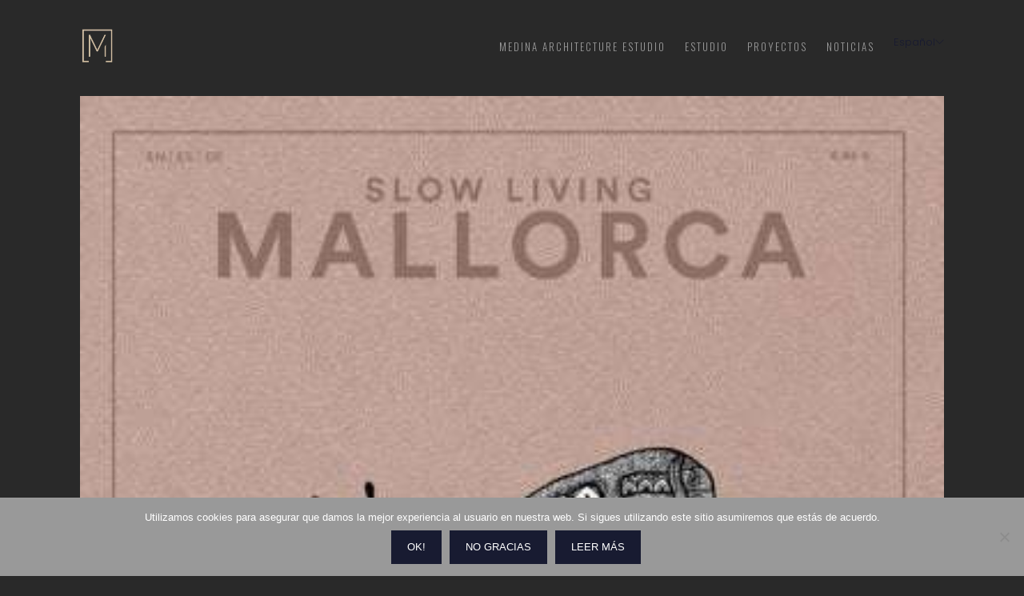

--- FILE ---
content_type: text/html; charset=UTF-8
request_url: http://www.medinarchitecture.com/the-medina-way-l-slow-living-mallorca/
body_size: 56262
content:

  <!doctype html>
<html class="no-js" lang="es-ES">
    <head>
    <meta charset="utf-8">
    <meta http-equiv="x-ua-compatible" content="ie=edge">
    <meta name="description" content="">
    <meta name="viewport" content="width=device-width, initial-scale=1">
            <link rel="shortcut icon" href="https://www.medinarchitecture.com/wp-content/uploads/Logo-Footer-1.png">
            <title>The Medina Way l Slow living Mallorca &#8211; Medina Architecture Estudio</title>
<meta name='robots' content='max-image-preview:large' />
	<style>img:is([sizes="auto" i], [sizes^="auto," i]) { contain-intrinsic-size: 3000px 1500px }</style>
	<link rel="alternate" hreflang="es" href="https://www.medinarchitecture.com/the-medina-way-l-slow-living-mallorca/" />
<link rel="alternate" hreflang="en" href="https://www.medinarchitecture.com/en/about-medina/" />
<link rel="alternate" hreflang="x-default" href="https://www.medinarchitecture.com/the-medina-way-l-slow-living-mallorca/" />
<link rel="alternate" type="application/rss+xml" title="Medina Architecture Estudio &raquo; Feed" href="https://www.medinarchitecture.com/feed/" />
<link rel="alternate" type="application/rss+xml" title="Medina Architecture Estudio &raquo; Feed de los comentarios" href="https://www.medinarchitecture.com/comments/feed/" />
<link rel="alternate" type="application/rss+xml" title="Medina Architecture Estudio &raquo; Comentario The Medina Way l Slow living Mallorca del feed" href="https://www.medinarchitecture.com/the-medina-way-l-slow-living-mallorca/feed/" />
<script type="text/javascript">
/* <![CDATA[ */
window._wpemojiSettings = {"baseUrl":"https:\/\/s.w.org\/images\/core\/emoji\/16.0.1\/72x72\/","ext":".png","svgUrl":"https:\/\/s.w.org\/images\/core\/emoji\/16.0.1\/svg\/","svgExt":".svg","source":{"concatemoji":"http:\/\/www.medinarchitecture.com\/wp-includes\/js\/wp-emoji-release.min.js?ver=6.8.3"}};
/*! This file is auto-generated */
!function(s,n){var o,i,e;function c(e){try{var t={supportTests:e,timestamp:(new Date).valueOf()};sessionStorage.setItem(o,JSON.stringify(t))}catch(e){}}function p(e,t,n){e.clearRect(0,0,e.canvas.width,e.canvas.height),e.fillText(t,0,0);var t=new Uint32Array(e.getImageData(0,0,e.canvas.width,e.canvas.height).data),a=(e.clearRect(0,0,e.canvas.width,e.canvas.height),e.fillText(n,0,0),new Uint32Array(e.getImageData(0,0,e.canvas.width,e.canvas.height).data));return t.every(function(e,t){return e===a[t]})}function u(e,t){e.clearRect(0,0,e.canvas.width,e.canvas.height),e.fillText(t,0,0);for(var n=e.getImageData(16,16,1,1),a=0;a<n.data.length;a++)if(0!==n.data[a])return!1;return!0}function f(e,t,n,a){switch(t){case"flag":return n(e,"\ud83c\udff3\ufe0f\u200d\u26a7\ufe0f","\ud83c\udff3\ufe0f\u200b\u26a7\ufe0f")?!1:!n(e,"\ud83c\udde8\ud83c\uddf6","\ud83c\udde8\u200b\ud83c\uddf6")&&!n(e,"\ud83c\udff4\udb40\udc67\udb40\udc62\udb40\udc65\udb40\udc6e\udb40\udc67\udb40\udc7f","\ud83c\udff4\u200b\udb40\udc67\u200b\udb40\udc62\u200b\udb40\udc65\u200b\udb40\udc6e\u200b\udb40\udc67\u200b\udb40\udc7f");case"emoji":return!a(e,"\ud83e\udedf")}return!1}function g(e,t,n,a){var r="undefined"!=typeof WorkerGlobalScope&&self instanceof WorkerGlobalScope?new OffscreenCanvas(300,150):s.createElement("canvas"),o=r.getContext("2d",{willReadFrequently:!0}),i=(o.textBaseline="top",o.font="600 32px Arial",{});return e.forEach(function(e){i[e]=t(o,e,n,a)}),i}function t(e){var t=s.createElement("script");t.src=e,t.defer=!0,s.head.appendChild(t)}"undefined"!=typeof Promise&&(o="wpEmojiSettingsSupports",i=["flag","emoji"],n.supports={everything:!0,everythingExceptFlag:!0},e=new Promise(function(e){s.addEventListener("DOMContentLoaded",e,{once:!0})}),new Promise(function(t){var n=function(){try{var e=JSON.parse(sessionStorage.getItem(o));if("object"==typeof e&&"number"==typeof e.timestamp&&(new Date).valueOf()<e.timestamp+604800&&"object"==typeof e.supportTests)return e.supportTests}catch(e){}return null}();if(!n){if("undefined"!=typeof Worker&&"undefined"!=typeof OffscreenCanvas&&"undefined"!=typeof URL&&URL.createObjectURL&&"undefined"!=typeof Blob)try{var e="postMessage("+g.toString()+"("+[JSON.stringify(i),f.toString(),p.toString(),u.toString()].join(",")+"));",a=new Blob([e],{type:"text/javascript"}),r=new Worker(URL.createObjectURL(a),{name:"wpTestEmojiSupports"});return void(r.onmessage=function(e){c(n=e.data),r.terminate(),t(n)})}catch(e){}c(n=g(i,f,p,u))}t(n)}).then(function(e){for(var t in e)n.supports[t]=e[t],n.supports.everything=n.supports.everything&&n.supports[t],"flag"!==t&&(n.supports.everythingExceptFlag=n.supports.everythingExceptFlag&&n.supports[t]);n.supports.everythingExceptFlag=n.supports.everythingExceptFlag&&!n.supports.flag,n.DOMReady=!1,n.readyCallback=function(){n.DOMReady=!0}}).then(function(){return e}).then(function(){var e;n.supports.everything||(n.readyCallback(),(e=n.source||{}).concatemoji?t(e.concatemoji):e.wpemoji&&e.twemoji&&(t(e.twemoji),t(e.wpemoji)))}))}((window,document),window._wpemojiSettings);
/* ]]> */
</script>
<style id='wp-emoji-styles-inline-css' type='text/css'>

	img.wp-smiley, img.emoji {
		display: inline !important;
		border: none !important;
		box-shadow: none !important;
		height: 1em !important;
		width: 1em !important;
		margin: 0 0.07em !important;
		vertical-align: -0.1em !important;
		background: none !important;
		padding: 0 !important;
	}
</style>
<style id='classic-theme-styles-inline-css' type='text/css'>
/*! This file is auto-generated */
.wp-block-button__link{color:#fff;background-color:#32373c;border-radius:9999px;box-shadow:none;text-decoration:none;padding:calc(.667em + 2px) calc(1.333em + 2px);font-size:1.125em}.wp-block-file__button{background:#32373c;color:#fff;text-decoration:none}
</style>
<style id='global-styles-inline-css' type='text/css'>
:root{--wp--preset--aspect-ratio--square: 1;--wp--preset--aspect-ratio--4-3: 4/3;--wp--preset--aspect-ratio--3-4: 3/4;--wp--preset--aspect-ratio--3-2: 3/2;--wp--preset--aspect-ratio--2-3: 2/3;--wp--preset--aspect-ratio--16-9: 16/9;--wp--preset--aspect-ratio--9-16: 9/16;--wp--preset--color--black: #000000;--wp--preset--color--cyan-bluish-gray: #abb8c3;--wp--preset--color--white: #ffffff;--wp--preset--color--pale-pink: #f78da7;--wp--preset--color--vivid-red: #cf2e2e;--wp--preset--color--luminous-vivid-orange: #ff6900;--wp--preset--color--luminous-vivid-amber: #fcb900;--wp--preset--color--light-green-cyan: #7bdcb5;--wp--preset--color--vivid-green-cyan: #00d084;--wp--preset--color--pale-cyan-blue: #8ed1fc;--wp--preset--color--vivid-cyan-blue: #0693e3;--wp--preset--color--vivid-purple: #9b51e0;--wp--preset--gradient--vivid-cyan-blue-to-vivid-purple: linear-gradient(135deg,rgba(6,147,227,1) 0%,rgb(155,81,224) 100%);--wp--preset--gradient--light-green-cyan-to-vivid-green-cyan: linear-gradient(135deg,rgb(122,220,180) 0%,rgb(0,208,130) 100%);--wp--preset--gradient--luminous-vivid-amber-to-luminous-vivid-orange: linear-gradient(135deg,rgba(252,185,0,1) 0%,rgba(255,105,0,1) 100%);--wp--preset--gradient--luminous-vivid-orange-to-vivid-red: linear-gradient(135deg,rgba(255,105,0,1) 0%,rgb(207,46,46) 100%);--wp--preset--gradient--very-light-gray-to-cyan-bluish-gray: linear-gradient(135deg,rgb(238,238,238) 0%,rgb(169,184,195) 100%);--wp--preset--gradient--cool-to-warm-spectrum: linear-gradient(135deg,rgb(74,234,220) 0%,rgb(151,120,209) 20%,rgb(207,42,186) 40%,rgb(238,44,130) 60%,rgb(251,105,98) 80%,rgb(254,248,76) 100%);--wp--preset--gradient--blush-light-purple: linear-gradient(135deg,rgb(255,206,236) 0%,rgb(152,150,240) 100%);--wp--preset--gradient--blush-bordeaux: linear-gradient(135deg,rgb(254,205,165) 0%,rgb(254,45,45) 50%,rgb(107,0,62) 100%);--wp--preset--gradient--luminous-dusk: linear-gradient(135deg,rgb(255,203,112) 0%,rgb(199,81,192) 50%,rgb(65,88,208) 100%);--wp--preset--gradient--pale-ocean: linear-gradient(135deg,rgb(255,245,203) 0%,rgb(182,227,212) 50%,rgb(51,167,181) 100%);--wp--preset--gradient--electric-grass: linear-gradient(135deg,rgb(202,248,128) 0%,rgb(113,206,126) 100%);--wp--preset--gradient--midnight: linear-gradient(135deg,rgb(2,3,129) 0%,rgb(40,116,252) 100%);--wp--preset--font-size--small: 13px;--wp--preset--font-size--medium: 20px;--wp--preset--font-size--large: 36px;--wp--preset--font-size--x-large: 42px;--wp--preset--spacing--20: 0.44rem;--wp--preset--spacing--30: 0.67rem;--wp--preset--spacing--40: 1rem;--wp--preset--spacing--50: 1.5rem;--wp--preset--spacing--60: 2.25rem;--wp--preset--spacing--70: 3.38rem;--wp--preset--spacing--80: 5.06rem;--wp--preset--shadow--natural: 6px 6px 9px rgba(0, 0, 0, 0.2);--wp--preset--shadow--deep: 12px 12px 50px rgba(0, 0, 0, 0.4);--wp--preset--shadow--sharp: 6px 6px 0px rgba(0, 0, 0, 0.2);--wp--preset--shadow--outlined: 6px 6px 0px -3px rgba(255, 255, 255, 1), 6px 6px rgba(0, 0, 0, 1);--wp--preset--shadow--crisp: 6px 6px 0px rgba(0, 0, 0, 1);}:where(.is-layout-flex){gap: 0.5em;}:where(.is-layout-grid){gap: 0.5em;}body .is-layout-flex{display: flex;}.is-layout-flex{flex-wrap: wrap;align-items: center;}.is-layout-flex > :is(*, div){margin: 0;}body .is-layout-grid{display: grid;}.is-layout-grid > :is(*, div){margin: 0;}:where(.wp-block-columns.is-layout-flex){gap: 2em;}:where(.wp-block-columns.is-layout-grid){gap: 2em;}:where(.wp-block-post-template.is-layout-flex){gap: 1.25em;}:where(.wp-block-post-template.is-layout-grid){gap: 1.25em;}.has-black-color{color: var(--wp--preset--color--black) !important;}.has-cyan-bluish-gray-color{color: var(--wp--preset--color--cyan-bluish-gray) !important;}.has-white-color{color: var(--wp--preset--color--white) !important;}.has-pale-pink-color{color: var(--wp--preset--color--pale-pink) !important;}.has-vivid-red-color{color: var(--wp--preset--color--vivid-red) !important;}.has-luminous-vivid-orange-color{color: var(--wp--preset--color--luminous-vivid-orange) !important;}.has-luminous-vivid-amber-color{color: var(--wp--preset--color--luminous-vivid-amber) !important;}.has-light-green-cyan-color{color: var(--wp--preset--color--light-green-cyan) !important;}.has-vivid-green-cyan-color{color: var(--wp--preset--color--vivid-green-cyan) !important;}.has-pale-cyan-blue-color{color: var(--wp--preset--color--pale-cyan-blue) !important;}.has-vivid-cyan-blue-color{color: var(--wp--preset--color--vivid-cyan-blue) !important;}.has-vivid-purple-color{color: var(--wp--preset--color--vivid-purple) !important;}.has-black-background-color{background-color: var(--wp--preset--color--black) !important;}.has-cyan-bluish-gray-background-color{background-color: var(--wp--preset--color--cyan-bluish-gray) !important;}.has-white-background-color{background-color: var(--wp--preset--color--white) !important;}.has-pale-pink-background-color{background-color: var(--wp--preset--color--pale-pink) !important;}.has-vivid-red-background-color{background-color: var(--wp--preset--color--vivid-red) !important;}.has-luminous-vivid-orange-background-color{background-color: var(--wp--preset--color--luminous-vivid-orange) !important;}.has-luminous-vivid-amber-background-color{background-color: var(--wp--preset--color--luminous-vivid-amber) !important;}.has-light-green-cyan-background-color{background-color: var(--wp--preset--color--light-green-cyan) !important;}.has-vivid-green-cyan-background-color{background-color: var(--wp--preset--color--vivid-green-cyan) !important;}.has-pale-cyan-blue-background-color{background-color: var(--wp--preset--color--pale-cyan-blue) !important;}.has-vivid-cyan-blue-background-color{background-color: var(--wp--preset--color--vivid-cyan-blue) !important;}.has-vivid-purple-background-color{background-color: var(--wp--preset--color--vivid-purple) !important;}.has-black-border-color{border-color: var(--wp--preset--color--black) !important;}.has-cyan-bluish-gray-border-color{border-color: var(--wp--preset--color--cyan-bluish-gray) !important;}.has-white-border-color{border-color: var(--wp--preset--color--white) !important;}.has-pale-pink-border-color{border-color: var(--wp--preset--color--pale-pink) !important;}.has-vivid-red-border-color{border-color: var(--wp--preset--color--vivid-red) !important;}.has-luminous-vivid-orange-border-color{border-color: var(--wp--preset--color--luminous-vivid-orange) !important;}.has-luminous-vivid-amber-border-color{border-color: var(--wp--preset--color--luminous-vivid-amber) !important;}.has-light-green-cyan-border-color{border-color: var(--wp--preset--color--light-green-cyan) !important;}.has-vivid-green-cyan-border-color{border-color: var(--wp--preset--color--vivid-green-cyan) !important;}.has-pale-cyan-blue-border-color{border-color: var(--wp--preset--color--pale-cyan-blue) !important;}.has-vivid-cyan-blue-border-color{border-color: var(--wp--preset--color--vivid-cyan-blue) !important;}.has-vivid-purple-border-color{border-color: var(--wp--preset--color--vivid-purple) !important;}.has-vivid-cyan-blue-to-vivid-purple-gradient-background{background: var(--wp--preset--gradient--vivid-cyan-blue-to-vivid-purple) !important;}.has-light-green-cyan-to-vivid-green-cyan-gradient-background{background: var(--wp--preset--gradient--light-green-cyan-to-vivid-green-cyan) !important;}.has-luminous-vivid-amber-to-luminous-vivid-orange-gradient-background{background: var(--wp--preset--gradient--luminous-vivid-amber-to-luminous-vivid-orange) !important;}.has-luminous-vivid-orange-to-vivid-red-gradient-background{background: var(--wp--preset--gradient--luminous-vivid-orange-to-vivid-red) !important;}.has-very-light-gray-to-cyan-bluish-gray-gradient-background{background: var(--wp--preset--gradient--very-light-gray-to-cyan-bluish-gray) !important;}.has-cool-to-warm-spectrum-gradient-background{background: var(--wp--preset--gradient--cool-to-warm-spectrum) !important;}.has-blush-light-purple-gradient-background{background: var(--wp--preset--gradient--blush-light-purple) !important;}.has-blush-bordeaux-gradient-background{background: var(--wp--preset--gradient--blush-bordeaux) !important;}.has-luminous-dusk-gradient-background{background: var(--wp--preset--gradient--luminous-dusk) !important;}.has-pale-ocean-gradient-background{background: var(--wp--preset--gradient--pale-ocean) !important;}.has-electric-grass-gradient-background{background: var(--wp--preset--gradient--electric-grass) !important;}.has-midnight-gradient-background{background: var(--wp--preset--gradient--midnight) !important;}.has-small-font-size{font-size: var(--wp--preset--font-size--small) !important;}.has-medium-font-size{font-size: var(--wp--preset--font-size--medium) !important;}.has-large-font-size{font-size: var(--wp--preset--font-size--large) !important;}.has-x-large-font-size{font-size: var(--wp--preset--font-size--x-large) !important;}
:where(.wp-block-post-template.is-layout-flex){gap: 1.25em;}:where(.wp-block-post-template.is-layout-grid){gap: 1.25em;}
:where(.wp-block-columns.is-layout-flex){gap: 2em;}:where(.wp-block-columns.is-layout-grid){gap: 2em;}
:root :where(.wp-block-pullquote){font-size: 1.5em;line-height: 1.6;}
</style>
<link rel='stylesheet' id='cookie-notice-front-css' href='http://www.medinarchitecture.com/wp-content/plugins/cookie-notice/css/front.min.css?ver=2.5.11' type='text/css' media='all' />
<link rel='stylesheet' id='wpml-legacy-horizontal-list-0-css' href='http://www.medinarchitecture.com/wp-content/plugins/sitepress-multilingual-cms/templates/language-switchers/legacy-list-horizontal/style.min.css?ver=1' type='text/css' media='all' />
<link rel='stylesheet' id='wpml-menu-item-0-css' href='http://www.medinarchitecture.com/wp-content/plugins/sitepress-multilingual-cms/templates/language-switchers/menu-item/style.min.css?ver=1' type='text/css' media='all' />
<link rel='stylesheet' id='cms-navigation-style-base-css' href='http://www.medinarchitecture.com/wp-content/plugins/wpml-cms-nav/res/css/cms-navigation-base.css?ver=1.5.6' type='text/css' media='screen' />
<link rel='stylesheet' id='cms-navigation-style-css' href='http://www.medinarchitecture.com/wp-content/plugins/wpml-cms-nav/res/css/cms-navigation.css?ver=1.5.6' type='text/css' media='screen' />
<link rel='stylesheet' id='bootstrap-css' href='http://www.medinarchitecture.com/wp-content/themes/arcprime/css/bootstrap.min.css?ver=6.8.3' type='text/css' media='all' />
<link rel='stylesheet' id='animate-css' href='http://www.medinarchitecture.com/wp-content/themes/arcprime/css/animate.css?ver=6.8.3' type='text/css' media='all' />
<link rel='stylesheet' id='themify-icons-css' href='http://www.medinarchitecture.com/wp-content/themes/arcprime/css/themify-icons.css?ver=6.8.3' type='text/css' media='all' />
<link rel='stylesheet' id='slick-css' href='http://www.medinarchitecture.com/wp-content/themes/arcprime/modules/slick/slick.css?ver=6.8.3' type='text/css' media='all' />
<link rel='stylesheet' id='arcprime-style-css' href='http://www.medinarchitecture.com/wp-content/themes/arcprime/css/style.css?ver=6.8.3' type='text/css' media='all' />
<link rel='stylesheet' id='slick-theme-css' href='http://www.medinarchitecture.com/wp-content/themes/arcprime/modules/slick/slick-theme.css?ver=6.8.3' type='text/css' media='all' />
<link rel='stylesheet' id='magnific-popup-css' href='http://www.medinarchitecture.com/wp-content/themes/arcprime/modules/magnific-popup/magnific-popup.css?ver=6.8.3' type='text/css' media='all' />
<link rel='stylesheet' id='arcprime-css-css' href='http://www.medinarchitecture.com/wp-content/themes/arcprime/style.css?ver=2021-04-01' type='text/css' media='all' />
<link rel='stylesheet' id='elementor-icons-css' href='http://www.medinarchitecture.com/wp-content/plugins/elementor/assets/lib/eicons/css/elementor-icons.min.css?ver=5.45.0' type='text/css' media='all' />
<link rel='stylesheet' id='elementor-frontend-css' href='http://www.medinarchitecture.com/wp-content/plugins/elementor/assets/css/frontend.min.css?ver=3.34.1' type='text/css' media='all' />
<link rel='stylesheet' id='elementor-post-1715-css' href='http://www.medinarchitecture.com/wp-content/uploads/elementor/css/post-1715.css?ver=1769131486' type='text/css' media='all' />
<link rel='stylesheet' id='widget-posts-css' href='http://www.medinarchitecture.com/wp-content/plugins/elementor-pro/assets/css/widget-posts.min.css?ver=3.34.2' type='text/css' media='all' />
<link rel='stylesheet' id='elementor-post-3791-css' href='http://www.medinarchitecture.com/wp-content/uploads/elementor/css/post-3791.css?ver=1769160640' type='text/css' media='all' />
<link rel='stylesheet' id='elementor-gf-local-roboto-css' href='https://medinarchitecture.com/wp-content/uploads/elementor/google-fonts/css/roboto.css?ver=1742746405' type='text/css' media='all' />
<link rel='stylesheet' id='elementor-gf-local-robotoslab-css' href='https://medinarchitecture.com/wp-content/uploads/elementor/google-fonts/css/robotoslab.css?ver=1742746411' type='text/css' media='all' />
<script type="text/javascript" src="http://www.medinarchitecture.com/wp-includes/js/jquery/jquery.min.js?ver=3.7.1" id="jquery-core-js"></script>
<script type="text/javascript" src="http://www.medinarchitecture.com/wp-includes/js/jquery/jquery-migrate.min.js?ver=3.4.1" id="jquery-migrate-js"></script>
<link rel="https://api.w.org/" href="https://www.medinarchitecture.com/wp-json/" /><link rel="alternate" title="JSON" type="application/json" href="https://www.medinarchitecture.com/wp-json/wp/v2/posts/3791" /><link rel="EditURI" type="application/rsd+xml" title="RSD" href="https://www.medinarchitecture.com/xmlrpc.php?rsd" />
<meta name="generator" content="WordPress 6.8.3" />
<link rel="canonical" href="https://www.medinarchitecture.com/the-medina-way-l-slow-living-mallorca/" />
<link rel='shortlink' href='https://www.medinarchitecture.com/?p=3791' />
<link rel="alternate" title="oEmbed (JSON)" type="application/json+oembed" href="https://www.medinarchitecture.com/wp-json/oembed/1.0/embed?url=https%3A%2F%2Fwww.medinarchitecture.com%2Fthe-medina-way-l-slow-living-mallorca%2F" />
<link rel="alternate" title="oEmbed (XML)" type="text/xml+oembed" href="https://www.medinarchitecture.com/wp-json/oembed/1.0/embed?url=https%3A%2F%2Fwww.medinarchitecture.com%2Fthe-medina-way-l-slow-living-mallorca%2F&#038;format=xml" />
<meta name="generator" content="WPML ver:4.7.6 stt:1,2;" />
<meta name="generator" content="Elementor 3.34.1; features: additional_custom_breakpoints; settings: css_print_method-external, google_font-enabled, font_display-auto">
<style type="text/css">.recentcomments a{display:inline !important;padding:0 !important;margin:0 !important;}</style>			<style>
				.e-con.e-parent:nth-of-type(n+4):not(.e-lazyloaded):not(.e-no-lazyload),
				.e-con.e-parent:nth-of-type(n+4):not(.e-lazyloaded):not(.e-no-lazyload) * {
					background-image: none !important;
				}
				@media screen and (max-height: 1024px) {
					.e-con.e-parent:nth-of-type(n+3):not(.e-lazyloaded):not(.e-no-lazyload),
					.e-con.e-parent:nth-of-type(n+3):not(.e-lazyloaded):not(.e-no-lazyload) * {
						background-image: none !important;
					}
				}
				@media screen and (max-height: 640px) {
					.e-con.e-parent:nth-of-type(n+2):not(.e-lazyloaded):not(.e-no-lazyload),
					.e-con.e-parent:nth-of-type(n+2):not(.e-lazyloaded):not(.e-no-lazyload) * {
						background-image: none !important;
					}
				}
			</style>
			<link rel="icon" href="https://www.medinarchitecture.com/wp-content/uploads/cropped-favi72-32x32.png" sizes="32x32" />
<link rel="icon" href="https://www.medinarchitecture.com/wp-content/uploads/cropped-favi72-192x192.png" sizes="192x192" />
<link rel="apple-touch-icon" href="https://www.medinarchitecture.com/wp-content/uploads/cropped-favi72-180x180.png" />
<meta name="msapplication-TileImage" content="https://www.medinarchitecture.com/wp-content/uploads/cropped-favi72-270x270.png" />
<style type="text/css" title="dynamic-css" class="options-output">body{color:#333;}</style>    </head>
    <body id="post-3791" class=" dark post-3791 post type-post status-publish format-standard has-post-thumbnail hentry category-noticias">

        <!-- Preloader -->
        <div id="arcprime-page-loading" class="arcprime-pageloading">
            <div class="arcprime-pageloading-inner">
                <a class="arcprime-pageloading" href="https://www.medinarchitecture.com/"> 
                                        <img src="https://www.medinarchitecture.com/wp-content/uploads/LOGO-M.png" alt="">
                     
                </a> 
            </div>
        </div>
        <!-- Header -->
        <header>
            <div class="arcprime-header-navbar">
                <div class="container arcprime-navbar-container">
                    <div class="arcprime-navigation-wrap bg-light arcprime-start-header start-style">
                        <div class="container">
                            <div class="row">
                                <div class="col-md-12">
                                    <nav class="navbar navbar-expand-md navbar-light">
                                        <!-- Logo -->
                                        <a class="navbar-brand" href="https://www.medinarchitecture.com/">
                                                                                        <img src="https://www.medinarchitecture.com/wp-content/uploads/LOGO-M.png" alt="Logo">
                                             
                                        </a>
                                        <!-- Menu -->
                                        <button class="navbar-toggler" type="button" data-toggle="collapse" data-target="#navbarSupportedContent" aria-controls="navbarSupportedContent" aria-expanded="false" aria-label="Toggle navigation"> <span class="navbar-toggler-icon"></span> </button>
                                        <div class="collapse navbar-collapse" id="navbarSupportedContent">
                                            <ul id="nav" class="navbar-nav ml-auto py-4 py-md-0 "><li id="menu-item-3562" class="menu-item menu-item-type-post_type menu-item-object-page menu-item-home  nav-item pl-4 pl-md-0 ml-0 ml-md-4 menu-item-3562"><a   title="Medina Architecture Estudio" class="nav-link" href="https://www.medinarchitecture.com/">Medina Architecture Estudio</a></a></li>
<li id="menu-item-3548" class="menu-item menu-item-type-post_type menu-item-object-page  nav-item pl-4 pl-md-0 ml-0 ml-md-4 menu-item-3548"><a   title="Estudio" class="nav-link" href="https://www.medinarchitecture.com/estudio-2/">Estudio</a></a></li>
<li id="menu-item-3550" class="menu-item menu-item-type-post_type menu-item-object-page  nav-item pl-4 pl-md-0 ml-0 ml-md-4 menu-item-3550"><a   title="Proyectos" class="nav-link" href="https://www.medinarchitecture.com/proyectos-2/">Proyectos</a></a></li>
<li id="menu-item-3851" class="menu-item menu-item-type-post_type menu-item-object-page  nav-item pl-4 pl-md-0 ml-0 ml-md-4 menu-item-3851"><a   title="Noticias" class="nav-link" href="https://www.medinarchitecture.com/noticias-2/">Noticias</a></a></li>
<li id="menu-item-wpml-ls-5-es" class="menu-item wpml-ls-slot-5 wpml-ls-item wpml-ls-item-es wpml-ls-current-language wpml-ls-menu-item wpml-ls-first-item menu-item-type-wpml_ls_menu_item menu-item-object-wpml_ls_menu_item menu-item-has-children  nav-item pl-4 pl-md-0 ml-0 ml-md-4 menu-item-wpml-ls-5-es"><a class="Cambiar a Español"  title="
&lt;span class=&quot;wpml-ls-native&quot; lang=&quot;es&quot;&gt;Español&lt;/span&gt;" class="nav-link dropdown-toggle" href="https://www.medinarchitecture.com/the-medina-way-l-slow-living-mallorca/" data-toggle="dropdown" aria-haspopup="true" aria-expanded="false"><span class="wpml-ls-native" lang="es">Español</span><span class="ti-angle-down"></span></a></a>
<ul role="menu" class="dropdown-menu">
	<li id="menu-item-wpml-ls-5-en" class="menu-item wpml-ls-slot-5 wpml-ls-item wpml-ls-item-en wpml-ls-menu-item wpml-ls-last-item menu-item-type-wpml_ls_menu_item menu-item-object-wpml_ls_menu_item  nav-item pl-4 pl-md-0 ml-0 ml-md-4 menu-item-wpml-ls-5-en"><a class="Cambiar a Inglés"  title="
&lt;span class=&quot;wpml-ls-native&quot; lang=&quot;en&quot;&gt;English&lt;/span&gt;&lt;span class=&quot;wpml-ls-display&quot;&gt;&lt;span class=&quot;wpml-ls-bracket&quot;&gt; (&lt;/span&gt;Inglés&lt;span class=&quot;wpml-ls-bracket&quot;&gt;)&lt;/span&gt;&lt;/span&gt;" class="nav-link" href="https://www.medinarchitecture.com/en/about-medina/" aria-haspopup="true" aria-expanded="false"><span class="wpml-ls-native" lang="en">English</span><span class="wpml-ls-display"><span class="wpml-ls-bracket"> (</span>Inglés<span class="wpml-ls-bracket">)</span></span></a></a></li>
</ul>
</li>
</ul>                                        </div>
                                    </nav>
                                </div>
                            </div>
                        </div>
                    </div>
                </div>
            </div>
        </header>  <div class="arcprime-post-section blog-dark">
      <div class="container">
          <div class="row">
              <div class="col-md-12">
                  <img src="https://www.medinarchitecture.com/wp-content/uploads/page_1_thumb_large.jpg" class="img-responsive animate-box" data-animate-effect="fadeInUp" alt="">
              </div>
          </div>
      </div>
  </div>
  <div class="blog-dark"> 
    <div class="container">
         <div class="row">
            <div class="col-md-4 mb-30 mt-30 animate-box" data-animate-effect="fadeInLeft"> 
                <h2>The Medina Way l Slow living Mallorca</h2> 
            </div>
        </div>
        <div class="row">
            		<div data-elementor-type="wp-post" data-elementor-id="3791" class="elementor elementor-3791 elementor-1194" data-elementor-post-type="post">
						<section class="elementor-section elementor-top-section elementor-element elementor-element-1567c73b elementor-section-boxed elementor-section-height-default elementor-section-height-default" data-id="1567c73b" data-element_type="section">
						<div class="elementor-container elementor-column-gap-default">
					<div class="elementor-column elementor-col-100 elementor-top-column elementor-element elementor-element-1bda2172" data-id="1bda2172" data-element_type="column">
			<div class="elementor-widget-wrap elementor-element-populated">
						<div class="elementor-element elementor-element-238b8223 elementor-widget elementor-widget-text-editor" data-id="238b8223" data-element_type="widget" data-widget_type="text-editor.default">
				<div class="elementor-widget-container">
									<p>«Plaça d&#8217;Oli is a fitting home for Medina Architecture; specialists in desisning for Palma&#8217;s Old Town as well as Mallorca&#8217;s regulation-tight countryside.» <a href="https://issuu.com/abc-mallorca.com/docs/150th-slow-living-mallorca-2022">Read more</a> in this amazing article about Medina Architecture Studio.</p>
								</div>
				</div>
				<div class="elementor-element elementor-element-2342626 elementor-grid-3 elementor-grid-tablet-2 elementor-grid-mobile-1 elementor-posts--thumbnail-top elementor-widget elementor-widget-posts" data-id="2342626" data-element_type="widget" data-settings="{&quot;classic_columns&quot;:&quot;3&quot;,&quot;classic_columns_tablet&quot;:&quot;2&quot;,&quot;classic_columns_mobile&quot;:&quot;1&quot;,&quot;classic_row_gap&quot;:{&quot;unit&quot;:&quot;px&quot;,&quot;size&quot;:35,&quot;sizes&quot;:[]},&quot;classic_row_gap_tablet&quot;:{&quot;unit&quot;:&quot;px&quot;,&quot;size&quot;:&quot;&quot;,&quot;sizes&quot;:[]},&quot;classic_row_gap_mobile&quot;:{&quot;unit&quot;:&quot;px&quot;,&quot;size&quot;:&quot;&quot;,&quot;sizes&quot;:[]}}" data-widget_type="posts.classic">
				<div class="elementor-widget-container">
							<div class="elementor-posts-container elementor-posts elementor-posts--skin-classic elementor-grid" role="list">
				<article class="elementor-post elementor-grid-item post-3841 post type-post status-publish format-standard has-post-thumbnail hentry category-noticias" role="listitem">
				<a class="elementor-post__thumbnail__link" href="https://www.medinarchitecture.com/in-palma-70-l-pagina-publicitaria/" tabindex="-1" >
			<div class="elementor-post__thumbnail"><img fetchpriority="high" decoding="async" width="329" height="435" src="https://www.medinarchitecture.com/wp-content/uploads/978920039172-329x435.jpg" class="attachment-medium size-medium wp-image-3848" alt="" srcset="https://www.medinarchitecture.com/wp-content/uploads/978920039172-329x435.jpg 329w, https://www.medinarchitecture.com/wp-content/uploads/978920039172-511x675.jpg 511w, https://www.medinarchitecture.com/wp-content/uploads/978920039172.jpg 530w" sizes="(max-width: 329px) 100vw, 329px" /></div>
		</a>
				<div class="elementor-post__text">
				<h3 class="elementor-post__title">
			<a href="https://www.medinarchitecture.com/in-palma-70-l-pagina-publicitaria/" >
				Página publicitaria l IN PALMA 70			</a>
		</h3>
				<div class="elementor-post__meta-data">
					<span class="elementor-post-date">
			23/06/2023		</span>
				<span class="elementor-post-avatar">
			251 comentarios		</span>
				</div>
				<div class="elementor-post__excerpt">
			<p>Página publicitaria en IN PALMA. Edición primavera 2022, nº70, pág. 35.</p>
		</div>
				</div>
				</article>
				<article class="elementor-post elementor-grid-item post-3826 post type-post status-publish format-standard has-post-thumbnail hentry category-noticias" role="listitem">
				<a class="elementor-post__thumbnail__link" href="https://www.medinarchitecture.com/el-rincon-secreto-in-palma/" tabindex="-1" >
			<div class="elementor-post__thumbnail"><img decoding="async" width="337" height="435" src="https://www.medinarchitecture.com/wp-content/uploads/978920041046-337x435.jpg" class="attachment-medium size-medium wp-image-3831" alt="" srcset="https://www.medinarchitecture.com/wp-content/uploads/978920041046-337x435.jpg 337w, https://www.medinarchitecture.com/wp-content/uploads/978920041046-523x675.jpg 523w, https://www.medinarchitecture.com/wp-content/uploads/978920041046.jpg 542w" sizes="(max-width: 337px) 100vw, 337px" /></div>
		</a>
				<div class="elementor-post__text">
				<h3 class="elementor-post__title">
			<a href="https://www.medinarchitecture.com/el-rincon-secreto-in-palma/" >
				El rincón secreto l IN PALMA 71			</a>
		</h3>
				<div class="elementor-post__meta-data">
					<span class="elementor-post-date">
			23/06/2023		</span>
				<span class="elementor-post-avatar">
			3.927 comentarios		</span>
				</div>
				<div class="elementor-post__excerpt">
			<p>Descubrenos en la sección «El rincón secreto» de la revista IN PALMA.Edición verano 2022, nº71, pág. 128.</p>
		</div>
				</div>
				</article>
				<article class="elementor-post elementor-grid-item post-3791 post type-post status-publish format-standard has-post-thumbnail hentry category-noticias" role="listitem">
				<a class="elementor-post__thumbnail__link" href="https://www.medinarchitecture.com/the-medina-way-l-slow-living-mallorca/" tabindex="-1" >
			<div class="elementor-post__thumbnail"><img decoding="async" width="341" height="435" src="https://www.medinarchitecture.com/wp-content/uploads/page_1_thumb_large-341x435.jpg" class="attachment-medium size-medium wp-image-3724" alt="" srcset="https://www.medinarchitecture.com/wp-content/uploads/page_1_thumb_large-341x435.jpg 341w, https://www.medinarchitecture.com/wp-content/uploads/page_1_thumb_large.jpg 376w" sizes="(max-width: 341px) 100vw, 341px" /></div>
		</a>
				<div class="elementor-post__text">
				<h3 class="elementor-post__title">
			<a href="https://www.medinarchitecture.com/the-medina-way-l-slow-living-mallorca/" >
				The Medina Way l Slow living Mallorca			</a>
		</h3>
				<div class="elementor-post__meta-data">
					<span class="elementor-post-date">
			23/06/2023		</span>
				<span class="elementor-post-avatar">
			132 comentarios		</span>
				</div>
				<div class="elementor-post__excerpt">
			<p>«Plaça d&#8217;Oli is a fitting home for Medina Architecture; specialists in desisning for Palma&#8217;s Old Town as well as Mallorca&#8217;s regulation-tight countryside.» Read more in</p>
		</div>
				</div>
				</article>
				<article class="elementor-post elementor-grid-item post-3788 post type-post status-publish format-standard has-post-thumbnail hentry category-noticias" role="listitem">
				<a class="elementor-post__thumbnail__link" href="https://www.medinarchitecture.com/theres-not-place-like-home-l-living-in-mallorca/" tabindex="-1" >
			<div class="elementor-post__thumbnail"><img loading="lazy" decoding="async" width="341" height="435" src="https://www.medinarchitecture.com/wp-content/uploads/Living-in-Mallorca-Magaizne-2022-2-341x435.jpg" class="attachment-medium size-medium wp-image-3722" alt="" srcset="https://www.medinarchitecture.com/wp-content/uploads/Living-in-Mallorca-Magaizne-2022-2-341x435.jpg 341w, https://www.medinarchitecture.com/wp-content/uploads/Living-in-Mallorca-Magaizne-2022-2.jpg 433w" sizes="(max-width: 341px) 100vw, 341px" /></div>
		</a>
				<div class="elementor-post__text">
				<h3 class="elementor-post__title">
			<a href="https://www.medinarchitecture.com/theres-not-place-like-home-l-living-in-mallorca/" >
				There&#8217;s not place like home l Living in Mallorca			</a>
		</h3>
				<div class="elementor-post__meta-data">
					<span class="elementor-post-date">
			23/06/2023		</span>
				<span class="elementor-post-avatar">
			5.610 comentarios		</span>
				</div>
				<div class="elementor-post__excerpt">
			<p>Conoce más sobre Sandra Umpiérrez Medina, fundadora de Medina Architecture Studio en este artículo de la revista LIVING IN MALLORCA.</p>
		</div>
				</div>
				</article>
				<article class="elementor-post elementor-grid-item post-13 post type-post status-publish format-standard hentry category-noticias" role="listitem">
				<div class="elementor-post__text">
				<h3 class="elementor-post__title">
			<a href="https://www.medinarchitecture.com/daily-dose-of-architecture/" >
				Daily Dose of Architecture			</a>
		</h3>
				<div class="elementor-post__meta-data">
					<span class="elementor-post-date">
			21/02/2021		</span>
				<span class="elementor-post-avatar">
			23 comentarios		</span>
				</div>
				<div class="elementor-post__excerpt">
			<p>Praesent tristique nisl felis at volutpat erat hendrerit ac. Proin ultricies nibhe dolye maximus scelerisque. Integer molliser faucibus neque nec tincidunt. Aliquam era volutpat. Praeser</p>
		</div>
				</div>
				</article>
				</div>
		
						</div>
				</div>
					</div>
		</div>
					</div>
		</section>
				</div>
		                    </div>
    </div>
  </div>
  <div class="arcprime-comment-section blog-dark">
      <div class="container">
          <div class="row">
              <!-- Comment -->
              
      
  <div class="col-md-5 col-sm-5">                
    
          	<div id="respond" class="comment-respond">
		<h3 id="reply-title" class="comment-reply-title">Leave a comment</h3><form action="http://www.medinarchitecture.com/wp-comments-post.php" method="post" id="" class="comment-form"><div class="row"><div class = "col-sm-12">
                                        <textarea name="comment" id="message" cols="40" rows="4"  aria-required='true' placeholder="Write a comment..." required="required" data-error="Please,leave us a message."></textarea>
                                      </div></div><input name="wpml_language_code" type="hidden" value="es" />  <div class="row"><div class="col-sm-6">
                                        <input type="text" name="author" placeholder="Your Name* " required="required" data-error="Name is required.">
                                      </div>
 <div class="col-sm-6">
                                        <input type="email" name="email" placeholder="Your Email*" required="required" data-error="Email is required.">
                                      </div></div>
<p class="form-submit"><input name="submit" type="submit" id="submit" class="submit" value="Post a comment" /> <input type='hidden' name='comment_post_ID' value='3791' id='comment_post_ID' />
<input type='hidden' name='comment_parent' id='comment_parent' value='0' />
</p></form>	</div><!-- #respond -->
	     
  </div>          </div>
      </div>
  </div>
   

    <!-- Footer -->
    <footer class="footer-section dark">
        <div class="container">
            <div class="row">
                <div class="col-md-3">
                    <div class="brand"> 
                        <a href="https://www.medinarchitecture.com/">
                                                    <img src="https://www.medinarchitecture.com/wp-content/uploads/Logo-Footer-1.png" alt="Logo" class="logo">
                                                </a>
                        <p><small></small></p>
                    </div>
                </div>
                <div class="col-md-3">
                                         
<ul class="wp-block-social-links has-small-icon-size has-icon-color is-style-logos-only is-layout-flex wp-block-social-links-is-layout-flex"><li style="color: #dcd3bb; " class="wp-social-link wp-social-link-instagram  wp-block-social-link"><a rel="noopener nofollow" target="_blank" href="https://www.instagram.com/medinarchitecturestudio/?hl=es" class="wp-block-social-link-anchor"><svg width="24" height="24" viewBox="0 0 24 24" version="1.1" xmlns="http://www.w3.org/2000/svg" aria-hidden="true" focusable="false"><path d="M12,4.622c2.403,0,2.688,0.009,3.637,0.052c0.877,0.04,1.354,0.187,1.671,0.31c0.42,0.163,0.72,0.358,1.035,0.673 c0.315,0.315,0.51,0.615,0.673,1.035c0.123,0.317,0.27,0.794,0.31,1.671c0.043,0.949,0.052,1.234,0.052,3.637 s-0.009,2.688-0.052,3.637c-0.04,0.877-0.187,1.354-0.31,1.671c-0.163,0.42-0.358,0.72-0.673,1.035 c-0.315,0.315-0.615,0.51-1.035,0.673c-0.317,0.123-0.794,0.27-1.671,0.31c-0.949,0.043-1.233,0.052-3.637,0.052 s-2.688-0.009-3.637-0.052c-0.877-0.04-1.354-0.187-1.671-0.31c-0.42-0.163-0.72-0.358-1.035-0.673 c-0.315-0.315-0.51-0.615-0.673-1.035c-0.123-0.317-0.27-0.794-0.31-1.671C4.631,14.688,4.622,14.403,4.622,12 s0.009-2.688,0.052-3.637c0.04-0.877,0.187-1.354,0.31-1.671c0.163-0.42,0.358-0.72,0.673-1.035 c0.315-0.315,0.615-0.51,1.035-0.673c0.317-0.123,0.794-0.27,1.671-0.31C9.312,4.631,9.597,4.622,12,4.622 M12,3 C9.556,3,9.249,3.01,8.289,3.054C7.331,3.098,6.677,3.25,6.105,3.472C5.513,3.702,5.011,4.01,4.511,4.511 c-0.5,0.5-0.808,1.002-1.038,1.594C3.25,6.677,3.098,7.331,3.054,8.289C3.01,9.249,3,9.556,3,12c0,2.444,0.01,2.751,0.054,3.711 c0.044,0.958,0.196,1.612,0.418,2.185c0.23,0.592,0.538,1.094,1.038,1.594c0.5,0.5,1.002,0.808,1.594,1.038 c0.572,0.222,1.227,0.375,2.185,0.418C9.249,20.99,9.556,21,12,21s2.751-0.01,3.711-0.054c0.958-0.044,1.612-0.196,2.185-0.418 c0.592-0.23,1.094-0.538,1.594-1.038c0.5-0.5,0.808-1.002,1.038-1.594c0.222-0.572,0.375-1.227,0.418-2.185 C20.99,14.751,21,14.444,21,12s-0.01-2.751-0.054-3.711c-0.044-0.958-0.196-1.612-0.418-2.185c-0.23-0.592-0.538-1.094-1.038-1.594 c-0.5-0.5-1.002-0.808-1.594-1.038c-0.572-0.222-1.227-0.375-2.185-0.418C14.751,3.01,14.444,3,12,3L12,3z M12,7.378 c-2.552,0-4.622,2.069-4.622,4.622S9.448,16.622,12,16.622s4.622-2.069,4.622-4.622S14.552,7.378,12,7.378z M12,15 c-1.657,0-3-1.343-3-3s1.343-3,3-3s3,1.343,3,3S13.657,15,12,15z M16.804,6.116c-0.596,0-1.08,0.484-1.08,1.08 s0.484,1.08,1.08,1.08c0.596,0,1.08-0.484,1.08-1.08S17.401,6.116,16.804,6.116z"></path></svg><span class="wp-block-social-link-label screen-reader-text">Instagram</span></a></li>

<li style="color: #dcd3bb; " class="wp-social-link wp-social-link-linkedin  wp-block-social-link"><a rel="noopener nofollow" target="_blank" href="https://www.linkedin.com/company/medina-architecture-studio/" class="wp-block-social-link-anchor"><svg width="24" height="24" viewBox="0 0 24 24" version="1.1" xmlns="http://www.w3.org/2000/svg" aria-hidden="true" focusable="false"><path d="M19.7,3H4.3C3.582,3,3,3.582,3,4.3v15.4C3,20.418,3.582,21,4.3,21h15.4c0.718,0,1.3-0.582,1.3-1.3V4.3 C21,3.582,20.418,3,19.7,3z M8.339,18.338H5.667v-8.59h2.672V18.338z M7.004,8.574c-0.857,0-1.549-0.694-1.549-1.548 c0-0.855,0.691-1.548,1.549-1.548c0.854,0,1.547,0.694,1.547,1.548C8.551,7.881,7.858,8.574,7.004,8.574z M18.339,18.338h-2.669 v-4.177c0-0.996-0.017-2.278-1.387-2.278c-1.389,0-1.601,1.086-1.601,2.206v4.249h-2.667v-8.59h2.559v1.174h0.037 c0.356-0.675,1.227-1.387,2.526-1.387c2.703,0,3.203,1.779,3.203,4.092V18.338z"></path></svg><span class="wp-block-social-link-label screen-reader-text">LinkedIn</span></a></li>

<li style="color: #dcd3bb; " class="wp-social-link wp-social-link-pinterest  wp-block-social-link"><a rel="noopener nofollow" target="_blank" href="https://www.pinterest.es/medinarchitecture/medina-architecture-studio/" class="wp-block-social-link-anchor"><svg width="24" height="24" viewBox="0 0 24 24" version="1.1" xmlns="http://www.w3.org/2000/svg" aria-hidden="true" focusable="false"><path d="M12.289,2C6.617,2,3.606,5.648,3.606,9.622c0,1.846,1.025,4.146,2.666,4.878c0.25,0.111,0.381,0.063,0.439-0.169 c0.044-0.175,0.267-1.029,0.365-1.428c0.032-0.128,0.017-0.237-0.091-0.362C6.445,11.911,6.01,10.75,6.01,9.668 c0-2.777,2.194-5.464,5.933-5.464c3.23,0,5.49,2.108,5.49,5.122c0,3.407-1.794,5.768-4.13,5.768c-1.291,0-2.257-1.021-1.948-2.277 c0.372-1.495,1.089-3.112,1.089-4.191c0-0.967-0.542-1.775-1.663-1.775c-1.319,0-2.379,1.309-2.379,3.059 c0,1.115,0.394,1.869,0.394,1.869s-1.302,5.279-1.54,6.261c-0.405,1.666,0.053,4.368,0.094,4.604 c0.021,0.126,0.167,0.169,0.25,0.063c0.129-0.165,1.699-2.419,2.142-4.051c0.158-0.59,0.817-2.995,0.817-2.995 c0.43,0.784,1.681,1.446,3.013,1.446c3.963,0,6.822-3.494,6.822-7.833C20.394,5.112,16.849,2,12.289,2"></path></svg><span class="wp-block-social-link-label screen-reader-text">Pinterest</span></a></li></ul>
  			<div class="textwidget"><p><span style="text-align: right; font-size: 12px;">Copyright Medina Architecture®</span><br />
<span style="text-align: right; font-size: 12px;"><a href="/legal/">Legal</a> | <a href="/cookies/">Cookies</a> | <a href="/lopd/">LOPD</a></span></p>
</div>
		                                     </div>
                <div class="col-md-3">
                                         <p><b>DIRECCIÓN</b></p>
<p><span style="text-align: right; font-size: 11px;">C/ de Can Espanya, 10, Bajos, 07002, Palma de Mallorca</span><br />
<span style="text-align: right; font-size: 12px;"></span></p>
                                     </div>
                <div class="col-md-3">
                                         			<div class="textwidget"><p class="mb-0"><b>HABLEMOS</b></p>
<p><a href="tel:+34971878772">+34 971 87 87 72</a><br />
<a href="»mailto:info@medinarchitecture.com»"> info@medinarchitecture.com</a></p>
</div>
		                                     </div>
            </div>
        </div>
    </footer>
    <!-- toTop --><a href="#" class="totop t-dark">TOP</a>
    <script type="speculationrules">
{"prefetch":[{"source":"document","where":{"and":[{"href_matches":"\/*"},{"not":{"href_matches":["\/wp-*.php","\/wp-admin\/*","\/wp-content\/uploads\/*","\/wp-content\/*","\/wp-content\/plugins\/*","\/wp-content\/themes\/arcprime\/*","\/*\\?(.+)"]}},{"not":{"selector_matches":"a[rel~=\"nofollow\"]"}},{"not":{"selector_matches":".no-prefetch, .no-prefetch a"}}]},"eagerness":"conservative"}]}
</script>
			<script>
				const lazyloadRunObserver = () => {
					const lazyloadBackgrounds = document.querySelectorAll( `.e-con.e-parent:not(.e-lazyloaded)` );
					const lazyloadBackgroundObserver = new IntersectionObserver( ( entries ) => {
						entries.forEach( ( entry ) => {
							if ( entry.isIntersecting ) {
								let lazyloadBackground = entry.target;
								if( lazyloadBackground ) {
									lazyloadBackground.classList.add( 'e-lazyloaded' );
								}
								lazyloadBackgroundObserver.unobserve( entry.target );
							}
						});
					}, { rootMargin: '200px 0px 200px 0px' } );
					lazyloadBackgrounds.forEach( ( lazyloadBackground ) => {
						lazyloadBackgroundObserver.observe( lazyloadBackground );
					} );
				};
				const events = [
					'DOMContentLoaded',
					'elementor/lazyload/observe',
				];
				events.forEach( ( event ) => {
					document.addEventListener( event, lazyloadRunObserver );
				} );
			</script>
			<script type="text/javascript" id="cookie-notice-front-js-before">
/* <![CDATA[ */
var cnArgs = {"ajaxUrl":"https:\/\/www.medinarchitecture.com\/wp-admin\/admin-ajax.php","nonce":"70a7cdfbb8","hideEffect":"fade","position":"bottom","onScroll":false,"onScrollOffset":100,"onClick":false,"cookieName":"cookie_notice_accepted","cookieTime":604800,"cookieTimeRejected":2592000,"globalCookie":false,"redirection":false,"cache":false,"revokeCookies":false,"revokeCookiesOpt":"automatic"};
/* ]]> */
</script>
<script type="text/javascript" src="http://www.medinarchitecture.com/wp-content/plugins/cookie-notice/js/front.min.js?ver=2.5.11" id="cookie-notice-front-js"></script>
<script type="text/javascript" src="http://www.medinarchitecture.com/wp-content/themes/arcprime/js/plugins/bootstrap.min.js?ver=6.8.3" id="bootstrap-js"></script>
<script type="text/javascript" src="http://www.medinarchitecture.com/wp-content/themes/arcprime/js/plugins/imagesloaded.pkgd.min.js?ver=6.8.3" id="imagesloaded-pkgd-js"></script>
<script type="text/javascript" src="http://www.medinarchitecture.com/wp-content/themes/arcprime/js/plugins/jquery.isotope.v3.0.2.js?ver=6.8.3" id="jquery-isotope-js"></script>
<script type="text/javascript" src="http://www.medinarchitecture.com/wp-content/themes/arcprime/js/plugins/modernizr-2.6.2.min.js?ver=6.8.3" id="modernizr-js"></script>
<script type="text/javascript" src="http://www.medinarchitecture.com/wp-content/themes/arcprime/js/plugins/jquery.waypoints.min.js?ver=6.8.3" id="jquery-waypoints-js"></script>
<script type="text/javascript" src="http://www.medinarchitecture.com/wp-content/themes/arcprime/modules/slick/slick.js?ver=6.8.3" id="slick-js"></script>
<script type="text/javascript" src="http://www.medinarchitecture.com/wp-content/themes/arcprime/modules/magnific-popup/jquery.magnific-popup.js?ver=6.8.3" id="jquery-magnific-popup-js"></script>
<script type="text/javascript" src="http://www.medinarchitecture.com/wp-content/themes/arcprime/modules/masonry/masonry.pkgd.min.js?ver=6.8.3" id="masonry-pkgd-js"></script>
<script type="text/javascript" src="http://www.medinarchitecture.com/wp-content/themes/arcprime/js/script.js?ver=6.8.3" id="arcprime-script-js"></script>
<script type="text/javascript" src="http://www.medinarchitecture.com/wp-content/plugins/elementor/assets/js/webpack.runtime.min.js?ver=3.34.1" id="elementor-webpack-runtime-js"></script>
<script type="text/javascript" src="http://www.medinarchitecture.com/wp-content/plugins/elementor/assets/js/frontend-modules.min.js?ver=3.34.1" id="elementor-frontend-modules-js"></script>
<script type="text/javascript" src="http://www.medinarchitecture.com/wp-includes/js/jquery/ui/core.min.js?ver=1.13.3" id="jquery-ui-core-js"></script>
<script type="text/javascript" id="elementor-frontend-js-before">
/* <![CDATA[ */
var elementorFrontendConfig = {"environmentMode":{"edit":false,"wpPreview":false,"isScriptDebug":false},"i18n":{"shareOnFacebook":"Compartir en Facebook","shareOnTwitter":"Compartir en Twitter","pinIt":"Pinear","download":"Descargar","downloadImage":"Descargar imagen","fullscreen":"Pantalla completa","zoom":"Zoom","share":"Compartir","playVideo":"Reproducir v\u00eddeo","previous":"Anterior","next":"Siguiente","close":"Cerrar","a11yCarouselPrevSlideMessage":"Diapositiva anterior","a11yCarouselNextSlideMessage":"Diapositiva siguiente","a11yCarouselFirstSlideMessage":"Esta es la primera diapositiva","a11yCarouselLastSlideMessage":"Esta es la \u00faltima diapositiva","a11yCarouselPaginationBulletMessage":"Ir a la diapositiva"},"is_rtl":false,"breakpoints":{"xs":0,"sm":480,"md":768,"lg":1025,"xl":1440,"xxl":1600},"responsive":{"breakpoints":{"mobile":{"label":"M\u00f3vil vertical","value":767,"default_value":767,"direction":"max","is_enabled":true},"mobile_extra":{"label":"M\u00f3vil horizontal","value":880,"default_value":880,"direction":"max","is_enabled":false},"tablet":{"label":"Tableta vertical","value":1024,"default_value":1024,"direction":"max","is_enabled":true},"tablet_extra":{"label":"Tableta horizontal","value":1200,"default_value":1200,"direction":"max","is_enabled":false},"laptop":{"label":"Port\u00e1til","value":1366,"default_value":1366,"direction":"max","is_enabled":false},"widescreen":{"label":"Pantalla grande","value":2400,"default_value":2400,"direction":"min","is_enabled":false}},
"hasCustomBreakpoints":false},"version":"3.34.1","is_static":false,"experimentalFeatures":{"additional_custom_breakpoints":true,"theme_builder_v2":true,"home_screen":true,"global_classes_should_enforce_capabilities":true,"e_variables":true,"cloud-library":true,"e_opt_in_v4_page":true,"e_interactions":true,"import-export-customization":true,"e_pro_variables":true},"urls":{"assets":"http:\/\/www.medinarchitecture.com\/wp-content\/plugins\/elementor\/assets\/","ajaxurl":"https:\/\/www.medinarchitecture.com\/wp-admin\/admin-ajax.php","uploadUrl":"https:\/\/www.medinarchitecture.com\/wp-content\/uploads"},"nonces":{"floatingButtonsClickTracking":"a3e5c1bb3c"},"swiperClass":"swiper","settings":{"page":[],"editorPreferences":[]},"kit":{"active_breakpoints":["viewport_mobile","viewport_tablet"],"global_image_lightbox":"yes","lightbox_enable_counter":"yes","lightbox_enable_fullscreen":"yes","lightbox_enable_zoom":"yes","lightbox_enable_share":"yes","lightbox_title_src":"title","lightbox_description_src":"description"},"post":{"id":3791,"title":"The%20Medina%20Way%20l%20Slow%20living%20Mallorca%20%E2%80%93%20Medina%20Architecture%20Estudio","excerpt":"","featuredImage":"https:\/\/www.medinarchitecture.com\/wp-content\/uploads\/page_1_thumb_large.jpg"}};
/* ]]> */
</script>
<script type="text/javascript" src="http://www.medinarchitecture.com/wp-content/plugins/elementor/assets/js/frontend.min.js?ver=3.34.1" id="elementor-frontend-js"></script>
<script type="text/javascript" src="http://www.medinarchitecture.com/wp-includes/js/imagesloaded.min.js?ver=5.0.0" id="imagesloaded-js"></script>
<script type="text/javascript" src="http://www.medinarchitecture.com/wp-includes/js/comment-reply.min.js?ver=6.8.3" id="comment-reply-js" async="async" data-wp-strategy="async"></script>
<script type="text/javascript" src="http://www.medinarchitecture.com/wp-content/plugins/elementor-pro/assets/js/webpack-pro.runtime.min.js?ver=3.34.2" id="elementor-pro-webpack-runtime-js"></script>
<script type="text/javascript" src="http://www.medinarchitecture.com/wp-includes/js/dist/hooks.min.js?ver=4d63a3d491d11ffd8ac6" id="wp-hooks-js"></script>
<script type="text/javascript" src="http://www.medinarchitecture.com/wp-includes/js/dist/i18n.min.js?ver=5e580eb46a90c2b997e6" id="wp-i18n-js"></script>
<script type="text/javascript" id="wp-i18n-js-after">
/* <![CDATA[ */
wp.i18n.setLocaleData( { 'text direction\u0004ltr': [ 'ltr' ] } );
/* ]]> */
</script>
<script type="text/javascript" id="elementor-pro-frontend-js-before">
/* <![CDATA[ */
var ElementorProFrontendConfig = {"ajaxurl":"https:\/\/www.medinarchitecture.com\/wp-admin\/admin-ajax.php","nonce":"7af0e2479e","urls":{"assets":"http:\/\/www.medinarchitecture.com\/wp-content\/plugins\/elementor-pro\/assets\/","rest":"https:\/\/www.medinarchitecture.com\/wp-json\/"},"settings":{"lazy_load_background_images":true},"popup":{"hasPopUps":false},"shareButtonsNetworks":{"facebook":{"title":"Facebook","has_counter":true},"twitter":{"title":"Twitter"},"linkedin":{"title":"LinkedIn","has_counter":true},"pinterest":{"title":"Pinterest","has_counter":true},"reddit":{"title":"Reddit","has_counter":true},"vk":{"title":"VK","has_counter":true},"odnoklassniki":{"title":"OK","has_counter":true},"tumblr":{"title":"Tumblr"},"digg":{"title":"Digg"},"skype":{"title":"Skype"},"stumbleupon":{"title":"StumbleUpon","has_counter":true},"mix":{"title":"Mix"},"telegram":{"title":"Telegram"},"pocket":{"title":"Pocket","has_counter":true},"xing":{"title":"XING","has_counter":true},"whatsapp":{"title":"WhatsApp"},"email":{"title":"Email"},"print":{"title":"Print"},"x-twitter":{"title":"X"},"threads":{"title":"Threads"}},
"facebook_sdk":{"lang":"es_ES","app_id":""},"lottie":{"defaultAnimationUrl":"http:\/\/www.medinarchitecture.com\/wp-content\/plugins\/elementor-pro\/modules\/lottie\/assets\/animations\/default.json"}};
/* ]]> */
</script>
<script type="text/javascript" src="http://www.medinarchitecture.com/wp-content/plugins/elementor-pro/assets/js/frontend.min.js?ver=3.34.2" id="elementor-pro-frontend-js"></script>
<script type="text/javascript" src="http://www.medinarchitecture.com/wp-content/plugins/elementor-pro/assets/js/elements-handlers.min.js?ver=3.34.2" id="pro-elements-handlers-js"></script>

		<!-- Cookie Notice plugin v2.5.11 by Hu-manity.co https://hu-manity.co/ -->
		<div id="cookie-notice" role="dialog" class="cookie-notice-hidden cookie-revoke-hidden cn-position-bottom" aria-label="Cookie Notice" style="background-color: rgba(153,153,153,1);"><div class="cookie-notice-container" style="color: #ffffff"><span id="cn-notice-text" class="cn-text-container">Utilizamos cookies para asegurar que damos la mejor experiencia al usuario en nuestra web. Si sigues utilizando este sitio asumiremos que estás de acuerdo.</span><span id="cn-notice-buttons" class="cn-buttons-container"><button id="cn-accept-cookie" data-cookie-set="accept" class="cn-set-cookie cn-button cn-button-custom button" aria-label="OK!">OK!</button><button id="cn-refuse-cookie" data-cookie-set="refuse" class="cn-set-cookie cn-button cn-button-custom button" aria-label="NO GRACIAS">NO GRACIAS</button><button data-link-url="https://www.medinarchitecture.com/cookies/" data-link-target="_blank" id="cn-more-info" class="cn-more-info cn-button cn-button-custom button" aria-label="LEER MÁS">LEER MÁS</button></span><button type="button" id="cn-close-notice" data-cookie-set="accept" class="cn-close-icon" aria-label="NO GRACIAS"></button></div>
			
		</div>
		<!-- / Cookie Notice plugin --></body>
</html>  

--- FILE ---
content_type: text/css
request_url: http://www.medinarchitecture.com/wp-content/themes/arcprime/modules/slick/slick-theme.css?ver=6.8.3
body_size: 2872
content:
@charset 'UTF-8';
/* Slider */
.slick-loading .slick-list
{
	background: #fff url('ajax-loader.gif') center center no-repeat;
}

/* Icons */
@font-face
{
	font-family: 'slick';
	font-weight: normal;
	font-style: normal;

	src: url('fonts/slick.eot');
	src: url('fonts/slick-.eot#iefix') format('embedded-opentype'), url('fonts/slick.woff') format('woff'), url('fonts/slick.ttf') format('truetype'), url('fonts/slick.svg#slick') format('svg');
}
/* Arrows */
.slick-prev,
.slick-next
{
	font-size: 0;
	line-height: 0;

	position: absolute;
	top: 50%;

	display: block;

	width: 20px;
	height: 20px;
	padding: 0;
	-webkit-transform: translate(0, -50%);
	-ms-transform: translate(0, -50%);
	transform: translate(0, -50%);

	cursor: pointer;

	color: transparent;
	border: none;
	outline: none;
	background: transparent;
}
.slick-prev:hover,
.slick-prev:focus,
.slick-next:hover,
.slick-next:focus
{
	color: transparent;
	outline: none;
	background: transparent;
}
.slick-prev:hover:before,
.slick-prev:focus:before,
.slick-next:hover:before,
.slick-next:focus:before
{
	opacity: 1;
}
.slick-prev.slick-disabled:before,
.slick-next.slick-disabled:before
{
	opacity: .25;
}

.slick-prev:before,
.slick-next:before
{
	font-family: 'themify';
	font-size: 18px;
	line-height: 1;

	opacity: .75;
	color: #ffffff;

	-webkit-font-smoothing: antialiased;
	-moz-osx-font-smoothing: grayscale;
}

.slick-prev
{
	left: -23px;
}
[dir='rtl'] .slick-prev
{
	right: -23px;
	left: auto;
}
.slick-prev:before
{
	content:"\e64a";
}
[dir='rtl'] .slick-prev:before
{
	content:"\e649";
}
.slick-next
{
	right: -23px;
}
[dir='rtl'] .slick-next
{
	right: auto;
	left: -23px;
}
.slick-next:before
{
	content:"\e649";
}
[dir='rtl'] .slick-next:before
{
	content:"\e64a";
}

/* Dots */
.slick-dotted.slick-slider
{
	margin-bottom: 30px;
}

.slick-dots
{
	position: absolute;
	bottom: -25px;

	display: block;

	width: 100%;
	padding: 0;
	margin: 0;

	list-style: none;

	text-align: center;
}
.slick-dots li {
	position: relative;
	display: inline-block;
	width: 10px;
	height: 10px;
	margin: 0 0px;
	padding: 0;

	cursor: pointer;
}
.slick-dots li button
{
	font-size: 0;
	line-height: 0;

	display: block;

	width: 210px;
	height: 10px;
	padding: 5px;

	cursor: pointer;

	color: transparent;
	border: 0;
	outline: none;
	background: transparent;
}
.slick-dots li button:hover,
.slick-dots li button:focus
{
	outline: none;
}
.slick-dots li button:hover:before,
.slick-dots li button:focus:before
{
	opacity: 1;
}
.slick-dots li button:before
{
	font-family: 'slick';
	font-size: 6px;
	line-height: 20px;

	position: absolute;
	top: 0;
	left: 0;

	width: 20px;
	height: 20px;

	content: '•';
	text-align: center;

	opacity: .25;
	color: black;

	-webkit-font-smoothing: antialiased;
	-moz-osx-font-smoothing: grayscale;
}
.slick-dots li.slick-active button:before
{
	opacity: .75;
	color: black;
}


--- FILE ---
content_type: text/css
request_url: http://www.medinarchitecture.com/wp-content/uploads/elementor/css/post-3791.css?ver=1769160640
body_size: 1365
content:
.elementor-3791 .elementor-element.elementor-element-2342626{--grid-row-gap:35px;--grid-column-gap:30px;}.elementor-3791 .elementor-element.elementor-element-2342626 .elementor-posts-container .elementor-post__thumbnail{padding-bottom:calc( 0.66 * 100% );}.elementor-3791 .elementor-element.elementor-element-2342626:after{content:"0.66";}.elementor-3791 .elementor-element.elementor-element-2342626 .elementor-post__thumbnail__link{width:100%;}.elementor-3791 .elementor-element.elementor-element-2342626 .elementor-post__meta-data span + span:before{content:"///";}.elementor-3791 .elementor-element.elementor-element-2342626.elementor-posts--thumbnail-left .elementor-post__thumbnail__link{margin-right:20px;}.elementor-3791 .elementor-element.elementor-element-2342626.elementor-posts--thumbnail-right .elementor-post__thumbnail__link{margin-left:20px;}.elementor-3791 .elementor-element.elementor-element-2342626.elementor-posts--thumbnail-top .elementor-post__thumbnail__link{margin-bottom:20px;}@media(max-width:767px){.elementor-3791 .elementor-element.elementor-element-2342626 .elementor-posts-container .elementor-post__thumbnail{padding-bottom:calc( 0.5 * 100% );}.elementor-3791 .elementor-element.elementor-element-2342626:after{content:"0.5";}.elementor-3791 .elementor-element.elementor-element-2342626 .elementor-post__thumbnail__link{width:100%;}}